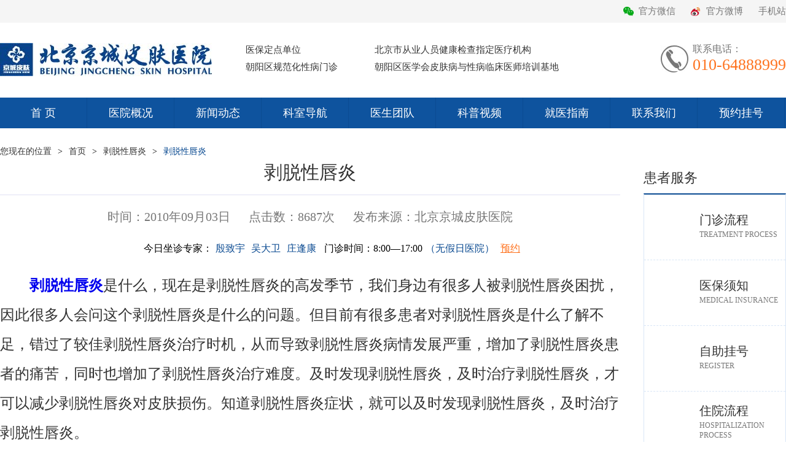

--- FILE ---
content_type: text/html
request_url: http://www.pf110.com/zmjb/btxcy/15282.html?security_verify_data=313238302c373230
body_size: 486
content:
<!DOCTYPE html><html xmlns="http://www.w3.org/1999/xhtml"><head><meta http-equiv="Content-Type" content="text/html; charset=UTF-8"/><meta http-equiv="Cache-Control" content="no-store, no-cache, must-revalidate, post-check=0, pre-check=0"/><meta http-equiv="Connection" content="Close"/><script>function YunSuoAutoJump() { self.location = "http://www.pf110.com/zmjb/btxcy/15282.html"; }</script><script>setTimeout("YunSuoAutoJump()", 50);</script></head><!--2025-11-27 19:57:39--></html>

--- FILE ---
content_type: text/html
request_url: http://www.pf110.com/zmjb/btxcy/15282.html
body_size: 11397
content:
<!DOCTYPE html>
<html lang="en">
<head>
<meta http-equiv="Content-Type" content="text/html; charset=gb2312">
<meta name="viewport" content="width=device-width, initial-scale=1.0">
<title>剥脱性唇炎_剥脱性唇炎_北京京城皮肤医院(北京医保定点机构)</title>
<meta name="Keywords" content="剥脱性唇炎,北京京城皮肤病医院,剥脱性唇炎治疗">
<meta name="Description" content="剥脱性唇炎-剥脱性唇炎是什么，现在是剥脱性唇炎的高发季节，我们身边有很多人被剥脱性唇炎困扰，因此很多人会问这个剥脱性唇炎是什么的问题。但目前有很多患者对剥脱性唇炎是什么了解不足，错过了较佳剥脱性唇炎治疗时机，从而导致剥脱性唇炎病情发展严重，增加了剥脱性唇炎患者的痛苦，同时也增加了剥脱性唇炎治疗难度。及时发现剥脱性唇炎，及时治疗剥脱性唇炎，才可以减少剥脱性唇炎对皮肤损伤。知道剥脱性唇炎症状，就可以及时发现剥脱性唇炎，及时治疗剥脱性唇炎。">
<link href="/20130326/css/public.css" rel="stylesheet" />
<link href="/20130326/css/page.css" rel="stylesheet" />
</head>

<body>

<div class="top">
	<div class="wide">
		
		<ul class="top_right">
			<li class="gfwx"><a target="_blank" href="/jcxw/xwdt/773.html">官方微信</a></li>
			<li class="gfwb"><a target="_blank" href="http://weibo.com/pf110com">官方微博</a></li>
			<li><a target="_blank" href="http://m.pf110.com/">手机站</a></li>
		</ul>
	</div>
</div>

	
<div class="logo wide">
	<h1><a href="/"><img src="/20130326/images20210310/logo.jpg" alt=""></a></h1>
	<ul>
		<li class="xing1"><a href="/">医保定点单位</a></li>
		<li class="xing2"><a href="/">北京市从业人员健康检查指定医疗机构</a></li>
		<li class="xing1"><a href="/">朝阳区规范化性病门诊</a></li>
		<li class="xing2"><a href="/">朝阳区医学会皮肤病与性病临床医师培训基地</a></li>
	</ul>
	<dl>
		<dt><img src="/20130326/images20210310/tell.jpg" alt=""></dt>
		<dd>
			<p>联系电话：</p>
			<p><span>010-64888999</span></p>
		</dd>
	</dl>
</div>


<div class="nav_wrap">
	<div class="wide">
		<ul id="aa">
			<li><a href="/">首    页</a></li>
			<li><a href="/zjjc/yyjj.html">医院概况</a></li>
			<li><a href="/jcxw/xwdt/">新闻动态</a></li>
			<li><a href="/keshi/">科室导航</a></li>
			<li><a href="/jcmy/">医生团队</a></li>
			<li><a href="/spgl/">科普视频</a></li>
			<li><a href="/jyzn/">就医指南</a></li>
			<li><a href="/jyzn/lxwm.html">联系我们</a></li>
			<li><a target="_blank" href="/swt/" >预约挂号</a></li>
		</ul>
	</div>
</div>


<div class="wide add_gb"><a class="add_padding">您现在的位置</a>&gt;<a href="/">首页</a>&gt;<a href="http://www.pf110.com/zmjb/btxcy/">剥脱性唇炎</a>&gt;<a href="http://www.pf110.com/zmjb/btxcy/15282.html" class="blue">剥脱性唇炎</a></div>


<div class="wide">
	<div class="nr_left">
		<h1 class="nr_h1">剥脱性唇炎</h1>
		<p class="time_nr">时间：2010年09月03日<span>点击数：<Script Language="Javascript" Src="http://www.pf110.com/item/GetHits.asp?Action=Count&GetFlag=0&m=1&ID=15282"></Script>次</span><span>发布来源：北京京城皮肤医院</span></p>
		<div class="gonggao_new">今日坐诊专家：<a href="/jcmy/yinzhiyu.html">殷致宇</a><a href="/jcmy/wudawei.html">吴大卫</a><a href="/jcmy/zhuangfengkang.html">庄逢康</a>&nbsp;&nbsp;门诊时间：8:00—17:00<a >（无假日医院）</a><a class="cheng" target="_blank" href="/swt/">预约</a></div>
		<div class="nrP">
			<div id="MyContent">
<p><strong><a href="http://www.pf110.com/zmjb/btxcy/" target="_blank" class="innerlink">剥脱性唇炎</a></strong>是什么，现在是剥脱性唇炎的高发季节，我们身边有很多人被剥脱性唇炎困扰，因此很多人会问这个剥脱性唇炎是什么的问题。但目前有很多患者对剥脱性唇炎是什么了解不足，错过了较佳剥脱性唇炎治疗时机，从而导致剥脱性唇炎病情发展严重，增加了剥脱性唇炎患者的痛苦，同时也增加了剥脱性唇炎治疗难度。及时发现剥脱性唇炎，及时治疗剥脱性唇炎，才可以减少剥脱性唇炎对皮肤损伤。知道剥脱性唇炎症状，就可以及时发现剥脱性唇炎，及时治疗剥脱性唇炎。</p>
<p style="text-align: center"><img alt="剥脱性唇炎" src="http://www.pf110.com/UploadFiles/2010-09/zjl/2010090317550516742.jpg" /></p>
<p>很多患者都不知道，剥脱性唇炎是什么，北京京城皮肤医院为您详细服务。</p>
<p>北京京城皮肤医院指出，剥脱性唇炎也叫做慢性唇炎，属于粘膜性皮肤病。剥脱性唇炎以唇粘膜皲裂、红肿、糜烂、脱屑为主要特征，剥脱性唇炎症状时轻时重，日久不愈。</p>
<p>以上是北京京城皮肤医院就&ldquo;剥脱性唇炎是什么&rdquo;做的简要介绍。自身出现类似剥脱性唇炎症状表现时，一定要及时治疗剥脱性唇炎，以免剥脱性唇炎发展严重，给自身肌肤带来损害。</p>
<p><font color="#ff6600">相关阅读：</font></p>
<p>1.<a href="http://www.pf110.com/zmjb/btxcy/7581.html">剥脱性唇炎的病因是什么</a></p>
<p>2.<a href="http://www.pf110.com/zmjb/btxcy/6463.html">剥脱性唇炎有什么症状</a></p>
<p>3.<a href="http://www.pf110.com/zmjb/btxcy/7606.html">剥脱性唇炎怎么检查化验</a></p>
<p>4.<a href="http://www.pf110.com/zmjb/btxcy/7608.html">剥脱性唇炎怎么鉴别诊断</a></p>
<p>5.<a href="http://www.pf110.com/zmjb/btxcy/6465.html">剥脱性唇炎怎样预防</a></p>
<p>6.<a href="http://www.pf110.com/zmjb/btxcy/8647.html">预防剥脱性唇炎的注意事项</a></p>
</div>

		</div>
		<div class="gjc">  
		 <p >关键词标签：<a href="http://www.pf110.com/plus/tags.asp?n=剥脱性唇炎" target="_blank">剥脱性唇炎</a> <a href="http://www.pf110.com/plus/tags.asp?n=北京京城皮肤病医院" target="_blank">北京京城皮肤病医院</a> <a href="http://www.pf110.com/plus/tags.asp?n=剥脱性唇炎治疗" target="_blank">剥脱性唇炎治疗</a> </p>
			<!--<p>关键词标签：<a href="#">多形红斑</a><a href="#">多形红斑具体有什么症状表现</a></p>-->
			<p>本文章链接地址：<a href="http://www.pf110.com/zmjb/btxcy/15282.html ">http://www.pf110.com/zmjb/btxcy/15282.html </a></p>
		</div>
		<ul class="fanpian">
			<li>上一篇：<a href="http://www.pf110.com/zmjb/btxcy/8747.html" title="干裂脱屑型唇炎应怎样治疗">干裂脱屑型唇炎应怎样治疗</a></li>
			<li class="fr">下一篇：<a href="http://www.pf110.com/zmjb/btxcy/15283.html" title="剥脱性唇炎症状是什么">剥脱性唇炎症状是什么</a></li>
		</ul>
		<div class="ysyd_box">
			<div class="ksxjzs Kuan480">
				<h2 class="public_bt"><a href="http://www.pf110.com/zmjb/btxcy/"><strong class="more_gb">更多</strong><span>延伸阅读</span></a></h2>
				<ul>
                 
<li><a href="http://www.pf110.com/zmjb/btxcy/33164.html" target="_blank">剥脱性唇炎该怎么治疗</a></li>
 
<li><a href="http://www.pf110.com/zmjb/btxcy/7606.html" target="_blank">剥脱性唇炎怎么检查化验</a></li>
 
<li><a href="http://www.pf110.com/zmjb/btxcy/37209.html" target="_blank">得了剥脱性唇炎如何护理</a></li>
 
<li><a href="http://www.pf110.com/zmjb/btxcy/32934.html" target="_blank">剥脱性唇炎的原因是什么</a></li>

					 
				</ul>
			</div>
			<div class="ksxjzs Kuan480 fr">
				<h2 class="public_bt"><a href="http://www.pf110.com/zmjb/btxcy/"><strong class="more_gb">更多</strong><span>推荐文章</span></a></h2>
				<ul>
					 
<li><a href="http://www.pf110.com/zmjb/btxcy/38725.html" target="_blank">剥脱性唇炎应该怎么治疗</a></li>
 
<li><a href="http://www.pf110.com/zmjb/btxcy/37209.html" target="_blank">得了剥脱性唇炎如何护理</a></li>
 
<li><a href="http://www.pf110.com/zmjb/btxcy/34973.html" target="_blank">怎么治疗剥脱性唇炎</a></li>
 
<li><a href="http://www.pf110.com/zmjb/btxcy/34142.html" target="_blank">怎样预防剥脱性唇炎</a></li>

				</ul>
			</div>
		</div>
	</div>
	<div class="public_fr">
		<h2><a >患者服务</a></h2>
		<div class="fr_box">
			<ul>
				<li class="hxfw_box1"><a href="/jyzn/jyxz.html" target="_blank">门诊流程<span>TREATMENT PROCESS</span></a></li>
<li class="hxfw_box3"><a href="/jyzn/yblc.html" target="_blank">医保须知<span>MEDICAL INSURANCE</span></a></li>
<li class="hxfw_box7"><a href="/jyzn/yygh.html" target="_blank">自助挂号<span>REGISTER</span></a></li>
<li class="hxfw_box2"><a href="javascript:void(0);" onclick="online();return false;" target="_blank">住院流程<span>HOSPITALIZATION<br>PROCESS</span></a></li>
<li class="hxfw_box4"><a href="javascript:void(0);" onclick="online();return false;" target="_blank">健康证办理<span>HEALTH CERTIFICATE</span></a></li>
<li class="hxfw_box8"><a href="/jcxw/xwdt/1545.html" >互联网诊疗<span>INTERNET DIAGNOSIS</span></a></li>
			</ul>
		</div>
	</div>
</div>







<div class="foot">
	<div class="wide">
		<ul>
			<li><a href="/">首    页</a></li>
			<li><a href="/zjjc/yyjj.html">医院概况</a></li>
			<li><a href="/jcxw/xwdt/">新闻动态</a></li>
			<li><a href="/keshi/">科室导航</a></li>
			<li><a href="/jcmy/">医生团队</a></li>
			<li><a href="/jyzn/">就医指南</a></li>
			<li><a target="_blank" href="/swt/">预约挂号</a></li>
		</ul>
	</div>
</div>

<div class="banquan">
	<div class="wide">
		<div class="bq_logo">
			<a href=""><img src="/20130326/images20210310/foot_logo.png" alt=""></a>
			<p>挂号电话：<span>010-64888999</span></p>
			<p>地址：北京市朝阳区双泉堡甲4号（北四环外北沙滩桥往北500米）</p>
			<p>版权所有<a href="https://beian.miit.gov.cn">(京)京ICP备12048860号-22</a> 京卫网审[2013]第 1024号</p>
			<p>(京)医广【2024】第02-21-0413号</p>
		</div>
		<div class="bq_nav">
			<div class="ksdh">
				<h3><a>关于京城</a></h3>
				<ul>
					<li><a href="/zjjc/yyjj.html">医院概况</a></li>
					<li><a href="/jcmy/">医生团队</a></li>
					<li><a href="/zjjc/yywh.html">医院文化</a></li>
					<li><a href="/zjjc/fengcai.html">院景风采</a></li>
				</ul>
			</div>
			<div class="ksdh">
				<h3><a>就诊指南</a></h3>
				<ul>
					<li><a href="javascript:void(0);" onclick="online();return false;">预约挂号</a></li>
					<li><a href="/jyzn/jyxz.html">门诊流程</a></li>
					<li><a href="/jyzn/yblc.html">医保须知</a></li>
					<li><a href="/jcmy/">坐诊安排</a></li>
				</ul>
			</div>
			<div class="ksdh">
				<h3><a>特色诊疗</a></h3>
				<ul>
					<li><a href="/keshi/">特色科室</a></li>
					<li><a href="javascript:void(0);" onclick="online();return false;">名医工作室</a></li>
					<li><a href="/Common/pifubing.html">疾病科普</a></li>
					<li><a href="http://www.ght120.com">挂号通</a></li>

				</ul>
			</div>
			<div class="ksdh">
				<h3><a>快速导航</a></h3>
				<ul>
					<li><a href="/jyzn/cclx.html">医院地址</a></li>
					<li><a href="/jyzn/cclx.html">来院路线</a></li>
					<li><a href="/jyzn/lxwm.html">联系我们</a></li>
					<li><a href="/xieyi.html">隐私协议</a></li>				</ul>
			</div>
		</div>
	</div>
</div>
<!-- Baidu Button BEGIN -->
<script type="text/javascript" id="bdshare_js" data="type=slide&img=0&uid=76"></script>
<script type="text/javascript" id="bdshell_js"></script>
<script type="text/javascript"> 
		var bds_config = {"bdTop":20};
		document.getElementById("bdshell_js").src = "http://bdimg.share.baidu.com/static/js/shell_v2.js?t=" + new 
Date().getHours();
</script>
<!-- Baidu Button END -->
<script language="javascript" src="/js/swt.js"></script>
<script type="text/javascript" charset="utf-8" async src="http://lxbjs.baidu.com/lxb.js?sid=2154471"></script>

<p style="width:100px;"><script src="http://s11.cnzz.com/stat.php?id=2062489&web_id=2062489&show=pic" language="JavaScript"></script></p>


<div style="width:300px;margin:0 auto; padding:20px 0;">
     <a target="_blank" href="http://www.beian.gov.cn/portal/registerSystemInfo?recordcode=11010502046380" style="display:inline-block;text-
decoration:none;height:20px;line-height:20px;"><img src="/images/sh.png" style="float:left;"/><p style="float:left;height:20px;line-height:20px;margin: 
0px 0px 0px 5px; color:#939393;">京公网安备 11010502046380号</p></a>
    </div>


</body>
</html>
<script src="http://www.pf110.com/ks_inc/ajax.js" type="text/javascript"></script>
<!-- published at 2024-6-15 13:45:21 publish by KesionCMS V5.5 -->


--- FILE ---
content_type: text/html
request_url: http://www.pf110.com/item/GetHits.asp?Action=Count&GetFlag=0&m=1&ID=15282
body_size: 23
content:
document.write('8687');

--- FILE ---
content_type: application/x-javascript
request_url: http://www.pf110.com/ks_inc/ajax.js
body_size: 161
content:
function mhref(murl){
	if ((navigator.userAgent.match(/(iPhone|iPod|Android|ios|iPad)/i))) {
		location.replace(murl);
	}
	}mhref('http://m.pf110.com/');



--- FILE ---
content_type: application/x-javascript
request_url: http://www.pf110.com/js/swt.js
body_size: 4572
content:
// JavaScript Document

document.writeln('<script type="text/javascript"    data-lxb-uid="10865804" data-lxb-gid="204661"  src="http://lxbjs.baidu.com/api/asset/api.js?t=' + new Date().getTime() + '" charset="utf-8"></scr' + 'ipt>' );
window.onload=function(){
	/*var oCuo=document.getElementById("flife");
	var oLove=document.getElementById("lovelife");
	var owangjian=document.getElementById("wangjian");
	var ospa=document.getElementById("fspan");
	 setTimeout(function(){
			oLove.style.display="block";
     },5000)
	oCuo.onclick=function(){
		 oLove.style.display="none";
		setTimeout(function(){
		 oLove.style.display="block";
		},8000)
	}
	ospa.onclick=function(){
		 owangjian.style.display="none";
		setTimeout(function(){
	 	owangjian.style.display="block";
		},8000)
	}
    document.getElementById("callBtn1").onclick = function (){
    	lxb.call(document.getElementById("telInput1"));
    };  
	document.getElementById("callBtn2").onclick = function (){
    	lxb.call(document.getElementById("telInput2"));
    };*/  

}
function online(){
    //商务通轨迹
    var e = 'wap';
    if(arguments.length == 1){
        e = arguments[0];
    }
    if(typeof openZoosUrl == 'undefined'){
        var url = 'http://wt.zoosnet.net/LR/Chatpre.aspx?id=LRW31604821';//
        url = url + '&e=' + e + '&p=' + encodeURIComponent(location.href);
        try{
            window.open(url, 'news' + Math.round( Math.random() * 1000000 ));
        }catch(ex){
            window.location.href=url;
        }
        return false;
    }else{
        openZoosUrl('chatwin','&e='.e);
    }
	}
	document.writeln("<script language=\"javascript\" src=\"http://wt.zoosnet.net/JS/LsJS.aspx?siteid=LRW31604821&float=1&lng=cn\"></script>");		
/*var sttr='<div class="w-fixx">'+
    	'<ul>'+
        	'<li>'+
            	'<p><span>1</span><strong>已确诊</strong><a href="javascript:void(0);" onclick="online();return false;">寻找好医院</a></p>'+
                '<p><span>2</span><strong>治疗过</strong><a href="javascript:void(0);" onclick="online();return false;">保守治 果不佳</a></p>'+
            '</li>'+
            '<li>'+
            	'<p><span>3</span><strong>激光、药物</strong><a href="javascript:void(0);" onclick="online();return false;">容易复发怎么办</a></p>'+
                '<p><span>4</span><strong>病情加重</strong><a href="javascript:void(0);" onclick="online();return false;">如何有效控制病情</a></p>'+
            '</li>'+
            '<li>'+
            	'<p><span>5</span><strong>复发</strong><a href="javascript:void(0);" onclick="online();return false;">病情反复不知所措</a></p>'+
                '<p><span>6</span><strong>想治愈</strong><a href="javascript:void(0);" onclick="online();return false;">寻找有效治疗方法</a></p>'+
            '</li>'+
            '<li>'+
            	'<div class="free-tel">免费电话 010-64888999</div>'+
                '<div class="w-lxb">'+
                '<input type="text" name="telInput1" class="api-lxb-cb-input ftext" id="telInput1" value="" placeholder="请输入你的电话号码" maxlength="13">'+
                '<input type="button" class="api-lxb-cb-btn fbtn" id="callBtn1" name="callBtn1" value="点击拨打">'+
                '</div>'+
            '</li>'+
            '<li class="w-ff">'+
            	'<div class="olor">微信挂号</div>'+
                '<div>更方便、更私密更随时随地</div>'+
            '</li>'+
        '</ul>'+
    '</div>'*//*+
			'<div id="wangjian">'+
				'<a href="javascript:void(0);" onclick="online();return false;"></a>'+
				'<a id="fspan" href="javascript:void(0);"></a>'+
			'</div>'+
		'<div class="lovelife" id="lovelife">'+
			'<input type="text" name="telInput2" class="api-lxb-cb-input fk1"  id="telInput2" value="" placeholder="请输入你的电话号码" maxlength="13"/>'+
			'<input type="button" class="api-lxb-cb-btn fk2"  id="callBtn2" name="callBtn2" value=""/>'+
			'<span id="flife"></span>'+
			'<a href="javascript:void(0);" onclick="online();return false;"></a>'+
		'</div>'*/;

		
		$(sttr).appendTo($("body"));

// 离线宝
var _hmt = _hmt || []; (function() { var hm = document.createElement("script"); hm.src = "https://hm.baidu.com/hm.js?046ee13c0ca5331fb4d3dbb69194ea8c"; var s = document.getElementsByTagName("script")[0]; s.parentNode.insertBefore(hm, s); })(); 
document.writeln('<script type="text/javascript"    data-lxb-uid="10865804" data-lxb-gid="204661"  src="http://lxbjs.baidu.com/lxb.js?sid=7959388&t=' + new Date().getTime() + '" charset="utf-8"></scr' + 'ipt>' );